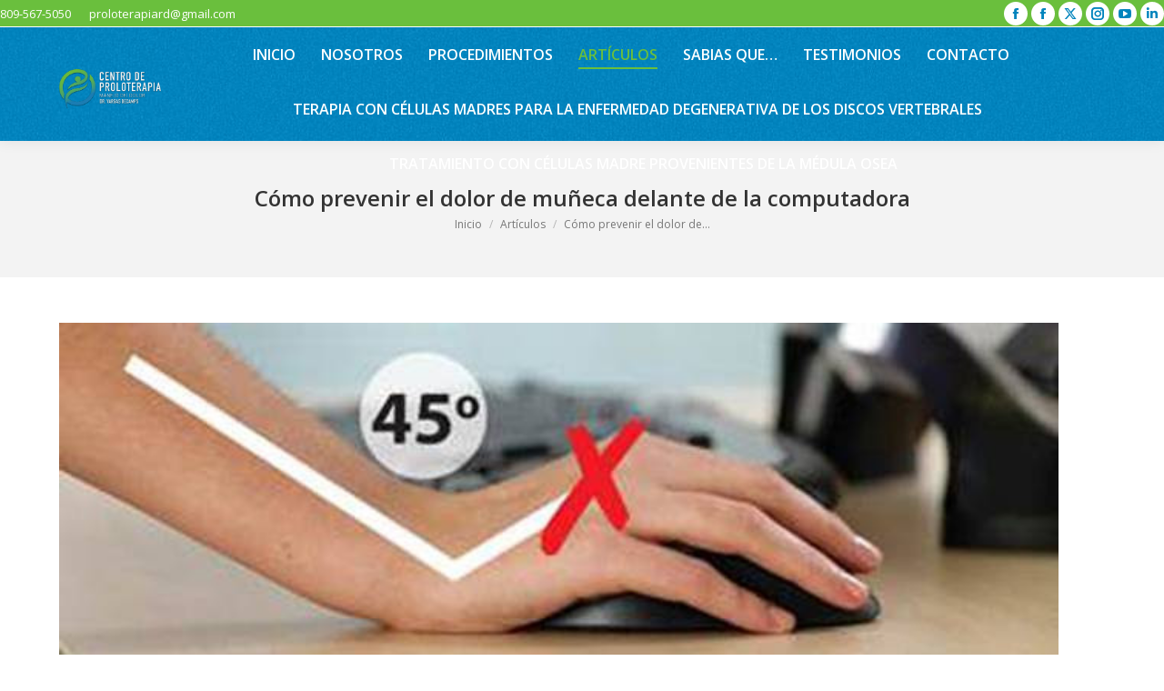

--- FILE ---
content_type: text/html; charset=UTF-8
request_url: https://proloterapiard.com/como-prevenir-el-dolor-de-muneca-delante-de-la-computadora/
body_size: 17614
content:
<!DOCTYPE html>
<!--[if !(IE 6) | !(IE 7) | !(IE 8)  ]><!-->
<html lang="es-ES" class="no-js">
<!--<![endif]-->
<head>
	<meta charset="UTF-8" />
		<meta name="viewport" content="width=device-width, initial-scale=1, maximum-scale=1, user-scalable=0">
		<meta name="theme-color" content="#6abf3d"/>	<link rel="profile" href="https://gmpg.org/xfn/11" />
	<title>Cómo prevenir el dolor de muñeca delante de la computadora &#8211; Proloterapia Intensiva</title>

<link rel="stylesheet" href="https://proloterapiard.com/wp-content/plugins/sitepress-multilingual-cms/res/css/language-selector.css?v=3.5.0" type="text/css" media="all" />
<meta name='robots' content='max-image-preview:large' />
<link rel="alternate" hreflang="es" href="https://proloterapiard.com/como-prevenir-el-dolor-de-muneca-delante-de-la-computadora/" />
<link rel='dns-prefetch' href='//cdnjs.cloudflare.com' />
<link rel='dns-prefetch' href='//fonts.googleapis.com' />
<link rel="alternate" type="application/rss+xml" title="Proloterapia Intensiva &raquo; Feed" href="https://proloterapiard.com/feed/" />
<link rel="alternate" type="application/rss+xml" title="Proloterapia Intensiva &raquo; Feed de los comentarios" href="https://proloterapiard.com/comments/feed/" />
<script>
window._wpemojiSettings = {"baseUrl":"https:\/\/s.w.org\/images\/core\/emoji\/15.0.3\/72x72\/","ext":".png","svgUrl":"https:\/\/s.w.org\/images\/core\/emoji\/15.0.3\/svg\/","svgExt":".svg","source":{"concatemoji":"https:\/\/proloterapiard.com\/wp-includes\/js\/wp-emoji-release.min.js?ver=6.5.4"}};
/*! This file is auto-generated */
!function(i,n){var o,s,e;function c(e){try{var t={supportTests:e,timestamp:(new Date).valueOf()};sessionStorage.setItem(o,JSON.stringify(t))}catch(e){}}function p(e,t,n){e.clearRect(0,0,e.canvas.width,e.canvas.height),e.fillText(t,0,0);var t=new Uint32Array(e.getImageData(0,0,e.canvas.width,e.canvas.height).data),r=(e.clearRect(0,0,e.canvas.width,e.canvas.height),e.fillText(n,0,0),new Uint32Array(e.getImageData(0,0,e.canvas.width,e.canvas.height).data));return t.every(function(e,t){return e===r[t]})}function u(e,t,n){switch(t){case"flag":return n(e,"\ud83c\udff3\ufe0f\u200d\u26a7\ufe0f","\ud83c\udff3\ufe0f\u200b\u26a7\ufe0f")?!1:!n(e,"\ud83c\uddfa\ud83c\uddf3","\ud83c\uddfa\u200b\ud83c\uddf3")&&!n(e,"\ud83c\udff4\udb40\udc67\udb40\udc62\udb40\udc65\udb40\udc6e\udb40\udc67\udb40\udc7f","\ud83c\udff4\u200b\udb40\udc67\u200b\udb40\udc62\u200b\udb40\udc65\u200b\udb40\udc6e\u200b\udb40\udc67\u200b\udb40\udc7f");case"emoji":return!n(e,"\ud83d\udc26\u200d\u2b1b","\ud83d\udc26\u200b\u2b1b")}return!1}function f(e,t,n){var r="undefined"!=typeof WorkerGlobalScope&&self instanceof WorkerGlobalScope?new OffscreenCanvas(300,150):i.createElement("canvas"),a=r.getContext("2d",{willReadFrequently:!0}),o=(a.textBaseline="top",a.font="600 32px Arial",{});return e.forEach(function(e){o[e]=t(a,e,n)}),o}function t(e){var t=i.createElement("script");t.src=e,t.defer=!0,i.head.appendChild(t)}"undefined"!=typeof Promise&&(o="wpEmojiSettingsSupports",s=["flag","emoji"],n.supports={everything:!0,everythingExceptFlag:!0},e=new Promise(function(e){i.addEventListener("DOMContentLoaded",e,{once:!0})}),new Promise(function(t){var n=function(){try{var e=JSON.parse(sessionStorage.getItem(o));if("object"==typeof e&&"number"==typeof e.timestamp&&(new Date).valueOf()<e.timestamp+604800&&"object"==typeof e.supportTests)return e.supportTests}catch(e){}return null}();if(!n){if("undefined"!=typeof Worker&&"undefined"!=typeof OffscreenCanvas&&"undefined"!=typeof URL&&URL.createObjectURL&&"undefined"!=typeof Blob)try{var e="postMessage("+f.toString()+"("+[JSON.stringify(s),u.toString(),p.toString()].join(",")+"));",r=new Blob([e],{type:"text/javascript"}),a=new Worker(URL.createObjectURL(r),{name:"wpTestEmojiSupports"});return void(a.onmessage=function(e){c(n=e.data),a.terminate(),t(n)})}catch(e){}c(n=f(s,u,p))}t(n)}).then(function(e){for(var t in e)n.supports[t]=e[t],n.supports.everything=n.supports.everything&&n.supports[t],"flag"!==t&&(n.supports.everythingExceptFlag=n.supports.everythingExceptFlag&&n.supports[t]);n.supports.everythingExceptFlag=n.supports.everythingExceptFlag&&!n.supports.flag,n.DOMReady=!1,n.readyCallback=function(){n.DOMReady=!0}}).then(function(){return e}).then(function(){var e;n.supports.everything||(n.readyCallback(),(e=n.source||{}).concatemoji?t(e.concatemoji):e.wpemoji&&e.twemoji&&(t(e.twemoji),t(e.wpemoji)))}))}((window,document),window._wpemojiSettings);
</script>
<link rel='stylesheet' id='sbi_styles-css' href='https://proloterapiard.com/wp-content/plugins/instagram-feed/css/sbi-styles.min.css?ver=6.4.2' media='all' />
<style id='wp-emoji-styles-inline-css'>

	img.wp-smiley, img.emoji {
		display: inline !important;
		border: none !important;
		box-shadow: none !important;
		height: 1em !important;
		width: 1em !important;
		margin: 0 0.07em !important;
		vertical-align: -0.1em !important;
		background: none !important;
		padding: 0 !important;
	}
</style>
<link rel='stylesheet' id='wp-block-library-css' href='https://proloterapiard.com/wp-includes/css/dist/block-library/style.min.css?ver=6.5.4' media='all' />
<style id='wp-block-library-theme-inline-css'>
.wp-block-audio figcaption{color:#555;font-size:13px;text-align:center}.is-dark-theme .wp-block-audio figcaption{color:#ffffffa6}.wp-block-audio{margin:0 0 1em}.wp-block-code{border:1px solid #ccc;border-radius:4px;font-family:Menlo,Consolas,monaco,monospace;padding:.8em 1em}.wp-block-embed figcaption{color:#555;font-size:13px;text-align:center}.is-dark-theme .wp-block-embed figcaption{color:#ffffffa6}.wp-block-embed{margin:0 0 1em}.blocks-gallery-caption{color:#555;font-size:13px;text-align:center}.is-dark-theme .blocks-gallery-caption{color:#ffffffa6}.wp-block-image figcaption{color:#555;font-size:13px;text-align:center}.is-dark-theme .wp-block-image figcaption{color:#ffffffa6}.wp-block-image{margin:0 0 1em}.wp-block-pullquote{border-bottom:4px solid;border-top:4px solid;color:currentColor;margin-bottom:1.75em}.wp-block-pullquote cite,.wp-block-pullquote footer,.wp-block-pullquote__citation{color:currentColor;font-size:.8125em;font-style:normal;text-transform:uppercase}.wp-block-quote{border-left:.25em solid;margin:0 0 1.75em;padding-left:1em}.wp-block-quote cite,.wp-block-quote footer{color:currentColor;font-size:.8125em;font-style:normal;position:relative}.wp-block-quote.has-text-align-right{border-left:none;border-right:.25em solid;padding-left:0;padding-right:1em}.wp-block-quote.has-text-align-center{border:none;padding-left:0}.wp-block-quote.is-large,.wp-block-quote.is-style-large,.wp-block-quote.is-style-plain{border:none}.wp-block-search .wp-block-search__label{font-weight:700}.wp-block-search__button{border:1px solid #ccc;padding:.375em .625em}:where(.wp-block-group.has-background){padding:1.25em 2.375em}.wp-block-separator.has-css-opacity{opacity:.4}.wp-block-separator{border:none;border-bottom:2px solid;margin-left:auto;margin-right:auto}.wp-block-separator.has-alpha-channel-opacity{opacity:1}.wp-block-separator:not(.is-style-wide):not(.is-style-dots){width:100px}.wp-block-separator.has-background:not(.is-style-dots){border-bottom:none;height:1px}.wp-block-separator.has-background:not(.is-style-wide):not(.is-style-dots){height:2px}.wp-block-table{margin:0 0 1em}.wp-block-table td,.wp-block-table th{word-break:normal}.wp-block-table figcaption{color:#555;font-size:13px;text-align:center}.is-dark-theme .wp-block-table figcaption{color:#ffffffa6}.wp-block-video figcaption{color:#555;font-size:13px;text-align:center}.is-dark-theme .wp-block-video figcaption{color:#ffffffa6}.wp-block-video{margin:0 0 1em}.wp-block-template-part.has-background{margin-bottom:0;margin-top:0;padding:1.25em 2.375em}
</style>
<style id='classic-theme-styles-inline-css'>
/*! This file is auto-generated */
.wp-block-button__link{color:#fff;background-color:#32373c;border-radius:9999px;box-shadow:none;text-decoration:none;padding:calc(.667em + 2px) calc(1.333em + 2px);font-size:1.125em}.wp-block-file__button{background:#32373c;color:#fff;text-decoration:none}
</style>
<style id='global-styles-inline-css'>
body{--wp--preset--color--black: #000000;--wp--preset--color--cyan-bluish-gray: #abb8c3;--wp--preset--color--white: #FFF;--wp--preset--color--pale-pink: #f78da7;--wp--preset--color--vivid-red: #cf2e2e;--wp--preset--color--luminous-vivid-orange: #ff6900;--wp--preset--color--luminous-vivid-amber: #fcb900;--wp--preset--color--light-green-cyan: #7bdcb5;--wp--preset--color--vivid-green-cyan: #00d084;--wp--preset--color--pale-cyan-blue: #8ed1fc;--wp--preset--color--vivid-cyan-blue: #0693e3;--wp--preset--color--vivid-purple: #9b51e0;--wp--preset--color--accent: #6abf3d;--wp--preset--color--dark-gray: #111;--wp--preset--color--light-gray: #767676;--wp--preset--gradient--vivid-cyan-blue-to-vivid-purple: linear-gradient(135deg,rgba(6,147,227,1) 0%,rgb(155,81,224) 100%);--wp--preset--gradient--light-green-cyan-to-vivid-green-cyan: linear-gradient(135deg,rgb(122,220,180) 0%,rgb(0,208,130) 100%);--wp--preset--gradient--luminous-vivid-amber-to-luminous-vivid-orange: linear-gradient(135deg,rgba(252,185,0,1) 0%,rgba(255,105,0,1) 100%);--wp--preset--gradient--luminous-vivid-orange-to-vivid-red: linear-gradient(135deg,rgba(255,105,0,1) 0%,rgb(207,46,46) 100%);--wp--preset--gradient--very-light-gray-to-cyan-bluish-gray: linear-gradient(135deg,rgb(238,238,238) 0%,rgb(169,184,195) 100%);--wp--preset--gradient--cool-to-warm-spectrum: linear-gradient(135deg,rgb(74,234,220) 0%,rgb(151,120,209) 20%,rgb(207,42,186) 40%,rgb(238,44,130) 60%,rgb(251,105,98) 80%,rgb(254,248,76) 100%);--wp--preset--gradient--blush-light-purple: linear-gradient(135deg,rgb(255,206,236) 0%,rgb(152,150,240) 100%);--wp--preset--gradient--blush-bordeaux: linear-gradient(135deg,rgb(254,205,165) 0%,rgb(254,45,45) 50%,rgb(107,0,62) 100%);--wp--preset--gradient--luminous-dusk: linear-gradient(135deg,rgb(255,203,112) 0%,rgb(199,81,192) 50%,rgb(65,88,208) 100%);--wp--preset--gradient--pale-ocean: linear-gradient(135deg,rgb(255,245,203) 0%,rgb(182,227,212) 50%,rgb(51,167,181) 100%);--wp--preset--gradient--electric-grass: linear-gradient(135deg,rgb(202,248,128) 0%,rgb(113,206,126) 100%);--wp--preset--gradient--midnight: linear-gradient(135deg,rgb(2,3,129) 0%,rgb(40,116,252) 100%);--wp--preset--font-size--small: 13px;--wp--preset--font-size--medium: 20px;--wp--preset--font-size--large: 36px;--wp--preset--font-size--x-large: 42px;--wp--preset--spacing--20: 0.44rem;--wp--preset--spacing--30: 0.67rem;--wp--preset--spacing--40: 1rem;--wp--preset--spacing--50: 1.5rem;--wp--preset--spacing--60: 2.25rem;--wp--preset--spacing--70: 3.38rem;--wp--preset--spacing--80: 5.06rem;--wp--preset--shadow--natural: 6px 6px 9px rgba(0, 0, 0, 0.2);--wp--preset--shadow--deep: 12px 12px 50px rgba(0, 0, 0, 0.4);--wp--preset--shadow--sharp: 6px 6px 0px rgba(0, 0, 0, 0.2);--wp--preset--shadow--outlined: 6px 6px 0px -3px rgba(255, 255, 255, 1), 6px 6px rgba(0, 0, 0, 1);--wp--preset--shadow--crisp: 6px 6px 0px rgba(0, 0, 0, 1);}:where(.is-layout-flex){gap: 0.5em;}:where(.is-layout-grid){gap: 0.5em;}body .is-layout-flex{display: flex;}body .is-layout-flex{flex-wrap: wrap;align-items: center;}body .is-layout-flex > *{margin: 0;}body .is-layout-grid{display: grid;}body .is-layout-grid > *{margin: 0;}:where(.wp-block-columns.is-layout-flex){gap: 2em;}:where(.wp-block-columns.is-layout-grid){gap: 2em;}:where(.wp-block-post-template.is-layout-flex){gap: 1.25em;}:where(.wp-block-post-template.is-layout-grid){gap: 1.25em;}.has-black-color{color: var(--wp--preset--color--black) !important;}.has-cyan-bluish-gray-color{color: var(--wp--preset--color--cyan-bluish-gray) !important;}.has-white-color{color: var(--wp--preset--color--white) !important;}.has-pale-pink-color{color: var(--wp--preset--color--pale-pink) !important;}.has-vivid-red-color{color: var(--wp--preset--color--vivid-red) !important;}.has-luminous-vivid-orange-color{color: var(--wp--preset--color--luminous-vivid-orange) !important;}.has-luminous-vivid-amber-color{color: var(--wp--preset--color--luminous-vivid-amber) !important;}.has-light-green-cyan-color{color: var(--wp--preset--color--light-green-cyan) !important;}.has-vivid-green-cyan-color{color: var(--wp--preset--color--vivid-green-cyan) !important;}.has-pale-cyan-blue-color{color: var(--wp--preset--color--pale-cyan-blue) !important;}.has-vivid-cyan-blue-color{color: var(--wp--preset--color--vivid-cyan-blue) !important;}.has-vivid-purple-color{color: var(--wp--preset--color--vivid-purple) !important;}.has-black-background-color{background-color: var(--wp--preset--color--black) !important;}.has-cyan-bluish-gray-background-color{background-color: var(--wp--preset--color--cyan-bluish-gray) !important;}.has-white-background-color{background-color: var(--wp--preset--color--white) !important;}.has-pale-pink-background-color{background-color: var(--wp--preset--color--pale-pink) !important;}.has-vivid-red-background-color{background-color: var(--wp--preset--color--vivid-red) !important;}.has-luminous-vivid-orange-background-color{background-color: var(--wp--preset--color--luminous-vivid-orange) !important;}.has-luminous-vivid-amber-background-color{background-color: var(--wp--preset--color--luminous-vivid-amber) !important;}.has-light-green-cyan-background-color{background-color: var(--wp--preset--color--light-green-cyan) !important;}.has-vivid-green-cyan-background-color{background-color: var(--wp--preset--color--vivid-green-cyan) !important;}.has-pale-cyan-blue-background-color{background-color: var(--wp--preset--color--pale-cyan-blue) !important;}.has-vivid-cyan-blue-background-color{background-color: var(--wp--preset--color--vivid-cyan-blue) !important;}.has-vivid-purple-background-color{background-color: var(--wp--preset--color--vivid-purple) !important;}.has-black-border-color{border-color: var(--wp--preset--color--black) !important;}.has-cyan-bluish-gray-border-color{border-color: var(--wp--preset--color--cyan-bluish-gray) !important;}.has-white-border-color{border-color: var(--wp--preset--color--white) !important;}.has-pale-pink-border-color{border-color: var(--wp--preset--color--pale-pink) !important;}.has-vivid-red-border-color{border-color: var(--wp--preset--color--vivid-red) !important;}.has-luminous-vivid-orange-border-color{border-color: var(--wp--preset--color--luminous-vivid-orange) !important;}.has-luminous-vivid-amber-border-color{border-color: var(--wp--preset--color--luminous-vivid-amber) !important;}.has-light-green-cyan-border-color{border-color: var(--wp--preset--color--light-green-cyan) !important;}.has-vivid-green-cyan-border-color{border-color: var(--wp--preset--color--vivid-green-cyan) !important;}.has-pale-cyan-blue-border-color{border-color: var(--wp--preset--color--pale-cyan-blue) !important;}.has-vivid-cyan-blue-border-color{border-color: var(--wp--preset--color--vivid-cyan-blue) !important;}.has-vivid-purple-border-color{border-color: var(--wp--preset--color--vivid-purple) !important;}.has-vivid-cyan-blue-to-vivid-purple-gradient-background{background: var(--wp--preset--gradient--vivid-cyan-blue-to-vivid-purple) !important;}.has-light-green-cyan-to-vivid-green-cyan-gradient-background{background: var(--wp--preset--gradient--light-green-cyan-to-vivid-green-cyan) !important;}.has-luminous-vivid-amber-to-luminous-vivid-orange-gradient-background{background: var(--wp--preset--gradient--luminous-vivid-amber-to-luminous-vivid-orange) !important;}.has-luminous-vivid-orange-to-vivid-red-gradient-background{background: var(--wp--preset--gradient--luminous-vivid-orange-to-vivid-red) !important;}.has-very-light-gray-to-cyan-bluish-gray-gradient-background{background: var(--wp--preset--gradient--very-light-gray-to-cyan-bluish-gray) !important;}.has-cool-to-warm-spectrum-gradient-background{background: var(--wp--preset--gradient--cool-to-warm-spectrum) !important;}.has-blush-light-purple-gradient-background{background: var(--wp--preset--gradient--blush-light-purple) !important;}.has-blush-bordeaux-gradient-background{background: var(--wp--preset--gradient--blush-bordeaux) !important;}.has-luminous-dusk-gradient-background{background: var(--wp--preset--gradient--luminous-dusk) !important;}.has-pale-ocean-gradient-background{background: var(--wp--preset--gradient--pale-ocean) !important;}.has-electric-grass-gradient-background{background: var(--wp--preset--gradient--electric-grass) !important;}.has-midnight-gradient-background{background: var(--wp--preset--gradient--midnight) !important;}.has-small-font-size{font-size: var(--wp--preset--font-size--small) !important;}.has-medium-font-size{font-size: var(--wp--preset--font-size--medium) !important;}.has-large-font-size{font-size: var(--wp--preset--font-size--large) !important;}.has-x-large-font-size{font-size: var(--wp--preset--font-size--x-large) !important;}
.wp-block-navigation a:where(:not(.wp-element-button)){color: inherit;}
:where(.wp-block-post-template.is-layout-flex){gap: 1.25em;}:where(.wp-block-post-template.is-layout-grid){gap: 1.25em;}
:where(.wp-block-columns.is-layout-flex){gap: 2em;}:where(.wp-block-columns.is-layout-grid){gap: 2em;}
.wp-block-pullquote{font-size: 1.5em;line-height: 1.6;}
</style>
<link rel='stylesheet' id='contact-form-7-css' href='https://proloterapiard.com/wp-content/plugins/contact-form-7/includes/css/styles.css?ver=5.9.6' media='all' />
<link rel='stylesheet' id='go-pricing-styles-css' href='https://proloterapiard.com/wp-content/plugins/go_pricing/assets/css/go_pricing_styles.css?ver=3.4' media='all' />
<link rel='stylesheet' id='tp_twitter_plugin_css-css' href='https://proloterapiard.com/wp-content/plugins/recent-tweets-widget/tp_twitter_plugin.css?ver=1.0' media='screen' />
<link rel='stylesheet' id='ffwd_frontend-css' href='https://proloterapiard.com/wp-content/plugins/wd-facebook-feed/css/ffwd_frontend.css?ver=1.2.9' media='all' />
<link rel='stylesheet' id='ffwd_fonts-css' href='https://proloterapiard.com/wp-content/plugins/wd-facebook-feed/css/fonts.css?ver=1.2.9' media='all' />
<link rel='stylesheet' id='ffwd_mCustomScrollbar-css' href='https://proloterapiard.com/wp-content/plugins/wd-facebook-feed/css/jquery.mCustomScrollbar.css?ver=1.2.9' media='all' />
<link rel='stylesheet' id='callout-style-css' href='https://proloterapiard.com/wp-content/plugins/instagram-feed/admin/assets/css/callout.css' media='all' />
<link rel='stylesheet' id='the7-font-css' href='https://proloterapiard.com/wp-content/themes/dt-the7/fonts/icomoon-the7-font/icomoon-the7-font.min.css?ver=11.12.2' media='all' />
<link rel='stylesheet' id='the7-awesome-fonts-css' href='https://proloterapiard.com/wp-content/themes/dt-the7/fonts/FontAwesome/css/all.min.css?ver=11.12.2' media='all' />
<link rel='stylesheet' id='the7-awesome-fonts-back-css' href='https://proloterapiard.com/wp-content/themes/dt-the7/fonts/FontAwesome/back-compat.min.css?ver=11.12.2' media='all' />
<link rel='stylesheet' id='the7-Defaults-css' href='https://proloterapiard.com/wp-content/uploads/smile_fonts/Defaults/Defaults.css?ver=6.5.4' media='all' />
<link rel='stylesheet' id='dt-web-fonts-css' href='https://fonts.googleapis.com/css?family=Open+Sans:400,600,700%7CRoboto:400,600,700' media='all' />
<link rel='stylesheet' id='dt-main-css' href='https://proloterapiard.com/wp-content/themes/dt-the7/css/main.min.css?ver=11.12.2' media='all' />
<link rel='stylesheet' id='the7-custom-scrollbar-css' href='https://proloterapiard.com/wp-content/themes/dt-the7/lib/custom-scrollbar/custom-scrollbar.min.css?ver=11.12.2' media='all' />
<link rel='stylesheet' id='the7-wpbakery-css' href='https://proloterapiard.com/wp-content/themes/dt-the7/css/wpbakery.min.css?ver=11.12.2' media='all' />
<link rel='stylesheet' id='the7-core-css' href='https://proloterapiard.com/wp-content/plugins/dt-the7-core/assets/css/post-type.min.css?ver=2.7.9' media='all' />
<link rel='stylesheet' id='the7-css-vars-css' href='https://proloterapiard.com/wp-content/uploads/the7-css/css-vars.css?ver=0b42bd01e3ca' media='all' />
<link rel='stylesheet' id='dt-custom-css' href='https://proloterapiard.com/wp-content/uploads/the7-css/custom.css?ver=0b42bd01e3ca' media='all' />
<link rel='stylesheet' id='dt-media-css' href='https://proloterapiard.com/wp-content/uploads/the7-css/media.css?ver=0b42bd01e3ca' media='all' />
<link rel='stylesheet' id='the7-mega-menu-css' href='https://proloterapiard.com/wp-content/uploads/the7-css/mega-menu.css?ver=0b42bd01e3ca' media='all' />
<link rel='stylesheet' id='the7-elements-albums-portfolio-css' href='https://proloterapiard.com/wp-content/uploads/the7-css/the7-elements-albums-portfolio.css?ver=0b42bd01e3ca' media='all' />
<link rel='stylesheet' id='the7-elements-css' href='https://proloterapiard.com/wp-content/uploads/the7-css/post-type-dynamic.css?ver=0b42bd01e3ca' media='all' />
<link rel='stylesheet' id='style-css' href='https://proloterapiard.com/wp-content/themes/dt-the7-child-2/style.css?ver=11.12.2' media='all' />
<link rel='stylesheet' id='__EPYT__style-css' href='https://proloterapiard.com/wp-content/plugins/youtube-embed-plus/styles/ytprefs.min.css?ver=14.2.1.2' media='all' />
<style id='__EPYT__style-inline-css'>

                .epyt-gallery-thumb {
                        width: 25%;
                }
                
</style>
<script src="https://proloterapiard.com/wp-includes/js/jquery/jquery.min.js?ver=3.7.1" id="jquery-core-js"></script>
<script src="https://proloterapiard.com/wp-includes/js/jquery/jquery-migrate.min.js?ver=3.4.1" id="jquery-migrate-js"></script>
<script id="gw-tweenmax-js-before">
var oldGS=window.GreenSockGlobals,oldGSQueue=window._gsQueue,oldGSDefine=window._gsDefine;window._gsDefine=null;delete(window._gsDefine);var gwGS=window.GreenSockGlobals={};
</script>
<script src="https://cdnjs.cloudflare.com/ajax/libs/gsap/1.11.2/TweenMax.min.js" id="gw-tweenmax-js"></script>
<script id="gw-tweenmax-js-after">
try{window.GreenSockGlobals=null;window._gsQueue=null;window._gsDefine=null;delete(window.GreenSockGlobals);delete(window._gsQueue);delete(window._gsDefine);window.GreenSockGlobals=oldGS;window._gsQueue=oldGSQueue;window._gsDefine=oldGSDefine;}catch(e){}
</script>
<script src="//proloterapiard.com/wp-content/plugins/revslider/sr6/assets/js/rbtools.min.js?ver=6.7.13" async id="tp-tools-js"></script>
<script src="//proloterapiard.com/wp-content/plugins/revslider/sr6/assets/js/rs6.min.js?ver=6.7.13" async id="revmin-js"></script>
<script id="ffwd_cache-js-extra">
var ffwd_cache = {"ajax_url":"https:\/\/proloterapiard.com\/wp-admin\/admin-ajax.php","update_data":"[]","need_update":"false"};
</script>
<script src="https://proloterapiard.com/wp-content/plugins/wd-facebook-feed/js/ffwd_cache.js?ver=1.2.9" id="ffwd_cache-js"></script>
<script id="ffwd_frontend-js-extra">
var ffwd_frontend_text = {"comment_reply":"Reply","view":"View","more_comments":"more comments","year":"year","years":"years","hour":"hour","hours":"hours","months":"months","month":"month","weeks":"weeks","week":"week","days":"days","day":"day","minutes":"minutes","minute":"minute","seconds":"seconds","second":"second","ago":"ago","ajax_url":"https:\/\/proloterapiard.com\/wp-admin\/admin-ajax.php","and":"and","others":"others"};
</script>
<script src="https://proloterapiard.com/wp-content/plugins/wd-facebook-feed/js/ffwd_frontend.js?ver=1.2.9" id="ffwd_frontend-js"></script>
<script src="https://proloterapiard.com/wp-content/plugins/wd-facebook-feed/js/jquery.mobile.js?ver=1.2.9" id="ffwd_jquery_mobile-js"></script>
<script src="https://proloterapiard.com/wp-content/plugins/wd-facebook-feed/js/jquery.mCustomScrollbar.concat.min.js?ver=1.2.9" id="ffwd_mCustomScrollbar-js"></script>
<script src="https://proloterapiard.com/wp-content/plugins/wd-facebook-feed/js/jquery.fullscreen-0.4.1.js?ver=0.4.1" id="jquery-fullscreen-js"></script>
<script id="ffwd_gallery_box-js-extra">
var ffwd_objectL10n = {"ffwd_field_required":"field is required.","ffwd_mail_validation":"This is not a valid email address.","ffwd_search_result":"There are no images matching your search."};
</script>
<script src="https://proloterapiard.com/wp-content/plugins/wd-facebook-feed/js/ffwd_gallery_box.js?ver=1.2.9" id="ffwd_gallery_box-js"></script>
<script id="dt-above-fold-js-extra">
var dtLocal = {"themeUrl":"https:\/\/proloterapiard.com\/wp-content\/themes\/dt-the7","passText":"Para ver esta publicaci\u00f3n protegida, introduce la contrase\u00f1a debajo:","moreButtonText":{"loading":"Cargando...","loadMore":"Cargar m\u00e1s"},"postID":"41808","ajaxurl":"https:\/\/proloterapiard.com\/wp-admin\/admin-ajax.php","REST":{"baseUrl":"https:\/\/proloterapiard.com\/wp-json\/the7\/v1","endpoints":{"sendMail":"\/send-mail"}},"contactMessages":{"required":"One or more fields have an error. Please check and try again.","terms":"Please accept the privacy policy.","fillTheCaptchaError":"Please, fill the captcha."},"captchaSiteKey":"","ajaxNonce":"064cb044d0","pageData":"","themeSettings":{"smoothScroll":"off","lazyLoading":false,"desktopHeader":{"height":125},"ToggleCaptionEnabled":"disabled","ToggleCaption":"Navigation","floatingHeader":{"showAfter":150,"showMenu":true,"height":110,"logo":{"showLogo":true,"html":"<img class=\" preload-me\" src=\"https:\/\/proloterapiard.com\/wp-content\/uploads\/2020\/07\/Logo-Proloterapia-DR-Vargas_200x77.png\" srcset=\"https:\/\/proloterapiard.com\/wp-content\/uploads\/2020\/07\/Logo-Proloterapia-DR-Vargas_200x77.png 200w, https:\/\/proloterapiard.com\/wp-content\/uploads\/2020\/07\/Logo-Proloterapia-DR-Vargas_400x154.png 400w\" width=\"200\" height=\"77\"   sizes=\"200px\" alt=\"Proloterapia Intensiva\" \/>","url":"https:\/\/proloterapiard.com\/"}},"topLine":{"floatingTopLine":{"logo":{"showLogo":false,"html":""}}},"mobileHeader":{"firstSwitchPoint":1170,"secondSwitchPoint":1170,"firstSwitchPointHeight":60,"secondSwitchPointHeight":60,"mobileToggleCaptionEnabled":"disabled","mobileToggleCaption":"Menu"},"stickyMobileHeaderFirstSwitch":{"logo":{"html":"<img class=\" preload-me\" src=\"https:\/\/proloterapiard.com\/wp-content\/uploads\/2020\/07\/Logo-Proloterapia-DR-Vargas_100x38.png\" srcset=\"https:\/\/proloterapiard.com\/wp-content\/uploads\/2020\/07\/Logo-Proloterapia-DR-Vargas_100x38.png 100w, https:\/\/proloterapiard.com\/wp-content\/uploads\/2020\/07\/Logo-Proloterapia-DR-Vargas_200x77.png 200w\" width=\"100\" height=\"38\"   sizes=\"100px\" alt=\"Proloterapia Intensiva\" \/>"}},"stickyMobileHeaderSecondSwitch":{"logo":{"html":"<img class=\" preload-me\" src=\"https:\/\/proloterapiard.com\/wp-content\/uploads\/2020\/07\/Logo-Proloterapia-DR-Vargas_100x38.png\" srcset=\"https:\/\/proloterapiard.com\/wp-content\/uploads\/2020\/07\/Logo-Proloterapia-DR-Vargas_100x38.png 100w, https:\/\/proloterapiard.com\/wp-content\/uploads\/2020\/07\/Logo-Proloterapia-DR-Vargas_200x77.png 200w\" width=\"100\" height=\"38\"   sizes=\"100px\" alt=\"Proloterapia Intensiva\" \/>"}},"sidebar":{"switchPoint":970},"boxedWidth":"1280px"},"VCMobileScreenWidth":"768"};
var dtShare = {"shareButtonText":{"facebook":"Compartir en Facebook","twitter":"Share on X","pinterest":"Tweet","linkedin":"Compartir en Linkedin","whatsapp":"Compartir en Whatsapp"},"overlayOpacity":"85"};
</script>
<script src="https://proloterapiard.com/wp-content/themes/dt-the7/js/above-the-fold.min.js?ver=11.12.2" id="dt-above-fold-js"></script>
<script id="__ytprefs__-js-extra">
var _EPYT_ = {"ajaxurl":"https:\/\/proloterapiard.com\/wp-admin\/admin-ajax.php","security":"06644fb50f","gallery_scrolloffset":"20","eppathtoscripts":"https:\/\/proloterapiard.com\/wp-content\/plugins\/youtube-embed-plus\/scripts\/","eppath":"https:\/\/proloterapiard.com\/wp-content\/plugins\/youtube-embed-plus\/","epresponsiveselector":"[\"iframe.__youtube_prefs__\"]","epdovol":"1","version":"14.2.1.2","evselector":"iframe.__youtube_prefs__[src], iframe[src*=\"youtube.com\/embed\/\"], iframe[src*=\"youtube-nocookie.com\/embed\/\"]","ajax_compat":"","maxres_facade":"eager","ytapi_load":"light","pause_others":"","stopMobileBuffer":"1","facade_mode":"1","not_live_on_channel":"","vi_active":"","vi_js_posttypes":[]};
</script>
<script src="https://proloterapiard.com/wp-content/plugins/youtube-embed-plus/scripts/ytprefs.min.js?ver=14.2.1.2" id="__ytprefs__-js"></script>
<script></script><link rel="https://api.w.org/" href="https://proloterapiard.com/wp-json/" /><link rel="alternate" type="application/json" href="https://proloterapiard.com/wp-json/wp/v2/posts/41808" /><link rel="EditURI" type="application/rsd+xml" title="RSD" href="https://proloterapiard.com/xmlrpc.php?rsd" />
<meta name="generator" content="WordPress 6.5.4" />
<link rel="canonical" href="https://proloterapiard.com/como-prevenir-el-dolor-de-muneca-delante-de-la-computadora/" />
<link rel='shortlink' href='https://proloterapiard.com/?p=41808' />
<link rel="alternate" type="application/json+oembed" href="https://proloterapiard.com/wp-json/oembed/1.0/embed?url=https%3A%2F%2Fproloterapiard.com%2Fcomo-prevenir-el-dolor-de-muneca-delante-de-la-computadora%2F" />
<link rel="alternate" type="text/xml+oembed" href="https://proloterapiard.com/wp-json/oembed/1.0/embed?url=https%3A%2F%2Fproloterapiard.com%2Fcomo-prevenir-el-dolor-de-muneca-delante-de-la-computadora%2F&#038;format=xml" />
<script type="text/javascript">
						(function () {
							window.siqConfig = {
								engineKey: "1a1654fba9c2b8c6240d358241a44c0a"
							};
							window.siqConfig.baseUrl = "//pub.searchiq.co/";
							window.siqConfig.preview = true;
							var script = document.createElement("SCRIPT");
							script.src = window.siqConfig.baseUrl + "js/container/siq-container-2.js?cb=" + (Math.floor(Math.random()*999999)) + "&engineKey=" + siqConfig.engineKey;
							script.id = "siq-container";
							document.getElementsByTagName("HEAD")[0].appendChild(script);
						})();
					</script><meta name="generator" content="WPML ver:3.5.0 stt:1,2;" />

<style type="text/css">#lang_sel a, #lang_sel a.lang_sel_sel{color:#444444;}#lang_sel a:hover, #lang_sel a.lang_sel_sel:hover{color:#000000;}#lang_sel a.lang_sel_sel, #lang_sel a.lang_sel_sel:visited{background-color:#ffffff;}#lang_sel a.lang_sel_sel:hover{background-color:#eeeeee;}#lang_sel li ul a, #lang_sel li ul a:visited{color:#444444;}#lang_sel li ul a:hover{color:#000000;}#lang_sel li ul a, #lang_sel li ul a:link, #lang_sel li ul a:visited{background-color:#ffffff;}#lang_sel li ul a:hover{background-color:#eeeeee;}#lang_sel a, #lang_sel a:visited{border-color:#cdcdcd;} #lang_sel ul ul{border-top:1px solid #cdcdcd;}</style>
<meta property="og:site_name" content="Proloterapia Intensiva" />
<meta property="og:title" content="Cómo prevenir el dolor de muñeca delante de la computadora" />
<meta property="og:description" content="Solamente el 31% de los trabajadores españoles utiliza reposa muñecas para prevenir dolores en brazos y muñecas, y eso que el 26 % tiene dolores de manera frecuente. Laura Martín San Juan La pregunta ya no es si pasas muchas horas delante del ordenador, sino cómo cuidas tu ergonomía. Hemos visto la importancia del reposa&hellip;" />
<meta property="og:image" content="https://proloterapiard.com/wp-content/uploads/2018/04/reposa-muñecas.jpg" />
<meta property="og:url" content="https://proloterapiard.com/como-prevenir-el-dolor-de-muneca-delante-de-la-computadora/" />
<meta property="og:type" content="article" />
<meta name="generator" content="Powered by WPBakery Page Builder - drag and drop page builder for WordPress."/>
<meta name="generator" content="Powered by Slider Revolution 6.7.13 - responsive, Mobile-Friendly Slider Plugin for WordPress with comfortable drag and drop interface." />

<style type="text/css">#lang_sel_footer a, #lang_sel_footer a.lang_sel_sel, #lang_sel_footer a.lang_sel_sel:visited{color:#444444;}#lang_sel_footer a:hover, #lang_sel_footer a.lang_sel_sel:hover{color:#000000;}#lang_sel_footer a.lang_sel_sel, #lang_sel_footer a.lang_sel_sel:visited{background-color:#ffffff;}#lang_sel_footer a.lang_sel_sel:hover{background-color:#eeeeee;}#lang_sel_footer ul a, #lang_sel_footer ul a:visited{color:#444444;}#lang_sel_footer ul a:hover{color:#000000;}#lang_sel_footer ul a, #lang_sel_footer ul a:visited{background-color:#ffffff;}#lang_sel_footer ul a:hover{background-color:#eeeeee;}#lang_sel_footer{border-color:#cdcdcd;}#lang_sel_footer{background-color:#eeeeee;}</style>
<link rel="icon" href="https://proloterapiard.com/wp-content/uploads/2017/11/favicon16.png" type="image/png" sizes="16x16"/><link rel="icon" href="https://proloterapiard.com/wp-content/uploads/2017/11/favicon32.png" type="image/png" sizes="32x32"/><link rel="apple-touch-icon" href="https://proloterapiard.com/wp-content/uploads/2017/11/favicon60.png"><link rel="apple-touch-icon" sizes="76x76" href="https://proloterapiard.com/wp-content/uploads/2017/11/favicon76.png"><link rel="apple-touch-icon" sizes="120x120" href="https://proloterapiard.com/wp-content/uploads/2017/11/favicon120.png"><link rel="apple-touch-icon" sizes="152x152" href="https://proloterapiard.com/wp-content/uploads/2017/11/favicon152.png"><script>function setREVStartSize(e){
			//window.requestAnimationFrame(function() {
				window.RSIW = window.RSIW===undefined ? window.innerWidth : window.RSIW;
				window.RSIH = window.RSIH===undefined ? window.innerHeight : window.RSIH;
				try {
					var pw = document.getElementById(e.c).parentNode.offsetWidth,
						newh;
					pw = pw===0 || isNaN(pw) || (e.l=="fullwidth" || e.layout=="fullwidth") ? window.RSIW : pw;
					e.tabw = e.tabw===undefined ? 0 : parseInt(e.tabw);
					e.thumbw = e.thumbw===undefined ? 0 : parseInt(e.thumbw);
					e.tabh = e.tabh===undefined ? 0 : parseInt(e.tabh);
					e.thumbh = e.thumbh===undefined ? 0 : parseInt(e.thumbh);
					e.tabhide = e.tabhide===undefined ? 0 : parseInt(e.tabhide);
					e.thumbhide = e.thumbhide===undefined ? 0 : parseInt(e.thumbhide);
					e.mh = e.mh===undefined || e.mh=="" || e.mh==="auto" ? 0 : parseInt(e.mh,0);
					if(e.layout==="fullscreen" || e.l==="fullscreen")
						newh = Math.max(e.mh,window.RSIH);
					else{
						e.gw = Array.isArray(e.gw) ? e.gw : [e.gw];
						for (var i in e.rl) if (e.gw[i]===undefined || e.gw[i]===0) e.gw[i] = e.gw[i-1];
						e.gh = e.el===undefined || e.el==="" || (Array.isArray(e.el) && e.el.length==0)? e.gh : e.el;
						e.gh = Array.isArray(e.gh) ? e.gh : [e.gh];
						for (var i in e.rl) if (e.gh[i]===undefined || e.gh[i]===0) e.gh[i] = e.gh[i-1];
											
						var nl = new Array(e.rl.length),
							ix = 0,
							sl;
						e.tabw = e.tabhide>=pw ? 0 : e.tabw;
						e.thumbw = e.thumbhide>=pw ? 0 : e.thumbw;
						e.tabh = e.tabhide>=pw ? 0 : e.tabh;
						e.thumbh = e.thumbhide>=pw ? 0 : e.thumbh;
						for (var i in e.rl) nl[i] = e.rl[i]<window.RSIW ? 0 : e.rl[i];
						sl = nl[0];
						for (var i in nl) if (sl>nl[i] && nl[i]>0) { sl = nl[i]; ix=i;}
						var m = pw>(e.gw[ix]+e.tabw+e.thumbw) ? 1 : (pw-(e.tabw+e.thumbw)) / (e.gw[ix]);
						newh =  (e.gh[ix] * m) + (e.tabh + e.thumbh);
					}
					var el = document.getElementById(e.c);
					if (el!==null && el) el.style.height = newh+"px";
					el = document.getElementById(e.c+"_wrapper");
					if (el!==null && el) {
						el.style.height = newh+"px";
						el.style.display = "block";
					}
				} catch(e){
					console.log("Failure at Presize of Slider:" + e)
				}
			//});
		  };</script>
<noscript><style> .wpb_animate_when_almost_visible { opacity: 1; }</style></noscript><script>
  (function(i,s,o,g,r,a,m){i['GoogleAnalyticsObject']=r;i[r]=i[r]||function(){
  (i[r].q=i[r].q||[]).push(arguments)},i[r].l=1*new Date();a=s.createElement(o),
  m=s.getElementsByTagName(o)[0];a.async=1;a.src=g;m.parentNode.insertBefore(a,m)
  })(window,document,'script','https://www.google-analytics.com/analytics.js','ga');

  ga('create', 'UA-96830875-1', 'auto');
  ga('send', 'pageview');

</script></head>
<body id="the7-body" class="post-template-default single single-post postid-41808 single-format-standard wp-embed-responsive the7-core-ver-2.7.9 no-comments dt-responsive-on right-mobile-menu-close-icon ouside-menu-close-icon mobile-hamburger-close-bg-enable mobile-hamburger-close-bg-hover-enable  fade-medium-mobile-menu-close-icon fade-small-menu-close-icon srcset-enabled btn-flat custom-btn-color custom-btn-hover-color phantom-sticky phantom-shadow-decoration phantom-custom-logo-on floating-mobile-menu-icon top-header first-switch-logo-center first-switch-menu-left second-switch-logo-center second-switch-menu-left layzr-loading-on popup-message-style the7-ver-11.12.2 dt-fa-compatibility wpb-js-composer js-comp-ver-7.7.1 vc_responsive">
<!-- The7 11.12.2 -->

<div id="page" >
	<a class="skip-link screen-reader-text" href="#content">Saltar al contenido</a>

<div class="masthead inline-header center widgets full-height full-width surround shadow-decoration shadow-mobile-header-decoration small-mobile-menu-icon mobile-menu-icon-bg-on mobile-menu-icon-hover-bg-on dt-parent-menu-clickable show-sub-menu-on-hover show-device-logo show-mobile-logo"  role="banner">

	<div class="top-bar line-content top-bar-line-hide">
	<div class="top-bar-bg" ></div>
	<div class="left-widgets mini-widgets"><span class="mini-contacts phone show-on-desktop in-top-bar-left in-menu-second-switch">809-567-5050</span><span class="mini-contacts email show-on-desktop in-top-bar-right in-menu-second-switch">proloterapiard@gmail.com</span></div><div class="right-widgets mini-widgets"><div class="soc-ico show-on-desktop in-top-bar-right in-menu-second-switch custom-bg disabled-border border-off hover-accent-bg hover-custom-border hover-border-on"><a title="Facebook page opens in new window" href="https://www.facebook.com/DrJuanVargasproloterapia" target="_blank" class="facebook"><span class="soc-font-icon"></span><span class="screen-reader-text">Facebook page opens in new window</span></a><a title="Facebook page opens in new window" href="https://www.facebook.com/Proloterapiard" target="_blank" class="facebook"><span class="soc-font-icon"></span><span class="screen-reader-text">Facebook page opens in new window</span></a><a title="X page opens in new window" href="https://twitter.com/proloterapiard" target="_blank" class="twitter"><span class="soc-font-icon"></span><span class="screen-reader-text">X page opens in new window</span></a><a title="Instagram page opens in new window" href="https://www.instagram.com/proloterapiard/" target="_blank" class="instagram"><span class="soc-font-icon"></span><span class="screen-reader-text">Instagram page opens in new window</span></a><a title="YouTube page opens in new window" href="https://www.youtube.com/channel/UCh4b8SRhgBEm_3UEC5MkQUw" target="_blank" class="you-tube"><span class="soc-font-icon"></span><span class="screen-reader-text">YouTube page opens in new window</span></a><a title="Linkedin page opens in new window" href="https://www.linkedin.com/in/dr-juan-carlos-vargas-decamps-b891a316/" target="_blank" class="linkedin"><span class="soc-font-icon"></span><span class="screen-reader-text">Linkedin page opens in new window</span></a></div></div></div>

	<header class="header-bar">

		<div class="branding">
	<div id="site-title" class="assistive-text">Proloterapia Intensiva</div>
	<div id="site-description" class="assistive-text">y Medicina Regenerativa</div>
	<a class="" href="https://proloterapiard.com/"><img class=" preload-me" src="https://proloterapiard.com/wp-content/uploads/2020/07/Logo-Proloterapia-DR-Vargas-Blanco_350x135-1.png" srcset="https://proloterapiard.com/wp-content/uploads/2020/07/Logo-Proloterapia-DR-Vargas-Blanco_350x135-1.png 350w, https://proloterapiard.com/wp-content/uploads/2020/07/Logo-Proloterapia-DR-Vargas-Blanco_700x269-1.png 700w" width="350" height="135"   sizes="350px" alt="Proloterapia Intensiva" /><img class="mobile-logo preload-me" src="https://proloterapiard.com/wp-content/uploads/2020/07/Logo-Proloterapia-DR-Vargas_100x38.png" srcset="https://proloterapiard.com/wp-content/uploads/2020/07/Logo-Proloterapia-DR-Vargas_100x38.png 100w, https://proloterapiard.com/wp-content/uploads/2020/07/Logo-Proloterapia-DR-Vargas_200x77.png 200w" width="100" height="38"   sizes="100px" alt="Proloterapia Intensiva" /></a></div>

		<ul id="primary-menu" class="main-nav underline-decoration upwards-line outside-item-remove-margin"><li class="menu-item menu-item-type-custom menu-item-object-custom menu-item-home menu-item-40207 first depth-0"><a href='http://proloterapiard.com/' data-level='1'><span class="menu-item-text"><span class="menu-text">Inicio</span></span></a></li> <li class="menu-item menu-item-type-custom menu-item-object-custom menu-item-has-children menu-item-35647 has-children depth-0"><a data-level='1'><span class="menu-item-text"><span class="menu-text">Nosotros</span></span></a><ul class="sub-nav level-arrows-on"><li class="menu-item menu-item-type-post_type menu-item-object-page menu-item-35643 first depth-1"><a href='https://proloterapiard.com/servicios/' data-level='2'><span class="menu-item-text"><span class="menu-text">Servicios</span></span></a></li> <li class="menu-item menu-item-type-post_type menu-item-object-page menu-item-35644 depth-1"><a href='https://proloterapiard.com/preguntas-frecuentes/' data-level='2'><span class="menu-item-text"><span class="menu-text">Preguntas Frecuentes</span></span></a></li> </ul></li> <li class="menu-item menu-item-type-custom menu-item-object-custom menu-item-has-children menu-item-35646 has-children depth-0"><a data-level='1'><span class="menu-item-text"><span class="menu-text">Procedimientos</span></span></a><ul class="sub-nav level-arrows-on"><li class="menu-item menu-item-type-post_type menu-item-object-page menu-item-35640 first depth-1"><a href='https://proloterapiard.com/proloterapia/' data-level='2'><span class="menu-item-text"><span class="menu-text">Proloterapia</span></span></a></li> <li class="menu-item menu-item-type-post_type menu-item-object-page menu-item-35639 depth-1"><a href='https://proloterapiard.com/plasma-rico-en-plaquetas/' data-level='2'><span class="menu-item-text"><span class="menu-text">Plasma Rico en Plaquetas</span></span></a></li> <li class="menu-item menu-item-type-post_type menu-item-object-page menu-item-35638 depth-1"><a href='https://proloterapiard.com/en-deportistas/' data-level='2'><span class="menu-item-text"><span class="menu-text">En Deportistas</span></span></a></li> </ul></li> <li class="menu-item menu-item-type-taxonomy menu-item-object-category current-post-ancestor current-menu-parent current-post-parent menu-item-42964 act depth-0"><a href='https://proloterapiard.com/category/articulos/' data-level='1'><span class="menu-item-text"><span class="menu-text">Artículos</span></span></a></li> <li class="menu-item menu-item-type-taxonomy menu-item-object-category menu-item-42973 depth-0"><a href='https://proloterapiard.com/category/articulos/sabias-que/' data-level='1'><span class="menu-item-text"><span class="menu-text">Sabias que&#8230;</span></span></a></li> <li class="menu-item menu-item-type-post_type menu-item-object-page menu-item-35651 depth-0"><a href='https://proloterapiard.com/testimonios/' data-level='1'><span class="menu-item-text"><span class="menu-text">Testimonios</span></span></a></li> <li class="menu-item menu-item-type-post_type menu-item-object-page menu-item-has-children menu-item-35654 last has-children depth-0"><a href='https://proloterapiard.com/contacto/' data-level='1'><span class="menu-item-text"><span class="menu-text">Contacto</span></span></a><ul class="sub-nav level-arrows-on"><li class="menu-item menu-item-type-post_type menu-item-object-page menu-item-35663 first depth-1"><a href='https://proloterapiard.com/contacto/envie-sus-preguntas/' data-level='2'><span class="menu-item-text"><span class="menu-text">Envíe Sus Preguntas</span></span></a></li> </ul></li> <li class="menu-item menu-item-type-post_type menu-item-object-page menu-item-35725 depth-0"><a href='https://proloterapiard.com/terapia-con-celulas-madres-para-la-enfermedad-degenerativa-de-los-discos-vertebrales/' data-level='1'><span class="menu-item-text"><span class="menu-text">Terapia con Células Madres para la Enfermedad Degenerativa de los Discos Vertebrales</span></span></a></li> <li class="menu-item menu-item-type-post_type menu-item-object-page menu-item-35726 depth-0"><a href='https://proloterapiard.com/tratamiento-con-celulas-madre-provenientes-de-la-medula-osea/' data-level='1'><span class="menu-item-text"><span class="menu-text">Tratamiento con Células Madre provenientes de la Médula Osea</span></span></a></li> </ul>
		<div class="mini-widgets"><div class="mini-search show-on-desktop near-logo-first-switch in-menu-second-switch popup-search custom-icon"><form class="searchform mini-widget-searchform" role="search" method="get" action="https://proloterapiard.com/">

	<div class="screen-reader-text">Buscar:</div>

	
		<a href="" class="submit mini-icon-off"></a>
		<div class="popup-search-wrap">
			<input type="text" class="field searchform-s" name="s" value="" placeholder="Type and hit enter …" title="Search form"/>
			<a href="" class="search-icon"><i class="the7-mw-icon-search"></i></a>
		</div>

	<input type="hidden" name="lang" value="es"/>		<input type="submit" class="assistive-text searchsubmit" value="Ir!"/>
</form>
</div></div>
	</header>

</div>
<div role="navigation" class="dt-mobile-header mobile-menu-show-divider">
	<div class="dt-close-mobile-menu-icon"><div class="close-line-wrap"><span class="close-line"></span><span class="close-line"></span><span class="close-line"></span></div></div>	<ul id="mobile-menu" class="mobile-main-nav">
		<li class="menu-item menu-item-type-custom menu-item-object-custom menu-item-home menu-item-40207 first depth-0"><a href='http://proloterapiard.com/' data-level='1'><span class="menu-item-text"><span class="menu-text">Inicio</span></span></a></li> <li class="menu-item menu-item-type-custom menu-item-object-custom menu-item-has-children menu-item-35647 has-children depth-0"><a data-level='1'><span class="menu-item-text"><span class="menu-text">Nosotros</span></span></a><ul class="sub-nav level-arrows-on"><li class="menu-item menu-item-type-post_type menu-item-object-page menu-item-35643 first depth-1"><a href='https://proloterapiard.com/servicios/' data-level='2'><span class="menu-item-text"><span class="menu-text">Servicios</span></span></a></li> <li class="menu-item menu-item-type-post_type menu-item-object-page menu-item-35644 depth-1"><a href='https://proloterapiard.com/preguntas-frecuentes/' data-level='2'><span class="menu-item-text"><span class="menu-text">Preguntas Frecuentes</span></span></a></li> </ul></li> <li class="menu-item menu-item-type-custom menu-item-object-custom menu-item-has-children menu-item-35646 has-children depth-0"><a data-level='1'><span class="menu-item-text"><span class="menu-text">Procedimientos</span></span></a><ul class="sub-nav level-arrows-on"><li class="menu-item menu-item-type-post_type menu-item-object-page menu-item-35640 first depth-1"><a href='https://proloterapiard.com/proloterapia/' data-level='2'><span class="menu-item-text"><span class="menu-text">Proloterapia</span></span></a></li> <li class="menu-item menu-item-type-post_type menu-item-object-page menu-item-35639 depth-1"><a href='https://proloterapiard.com/plasma-rico-en-plaquetas/' data-level='2'><span class="menu-item-text"><span class="menu-text">Plasma Rico en Plaquetas</span></span></a></li> <li class="menu-item menu-item-type-post_type menu-item-object-page menu-item-35638 depth-1"><a href='https://proloterapiard.com/en-deportistas/' data-level='2'><span class="menu-item-text"><span class="menu-text">En Deportistas</span></span></a></li> </ul></li> <li class="menu-item menu-item-type-taxonomy menu-item-object-category current-post-ancestor current-menu-parent current-post-parent menu-item-42964 act depth-0"><a href='https://proloterapiard.com/category/articulos/' data-level='1'><span class="menu-item-text"><span class="menu-text">Artículos</span></span></a></li> <li class="menu-item menu-item-type-taxonomy menu-item-object-category menu-item-42973 depth-0"><a href='https://proloterapiard.com/category/articulos/sabias-que/' data-level='1'><span class="menu-item-text"><span class="menu-text">Sabias que&#8230;</span></span></a></li> <li class="menu-item menu-item-type-post_type menu-item-object-page menu-item-35651 depth-0"><a href='https://proloterapiard.com/testimonios/' data-level='1'><span class="menu-item-text"><span class="menu-text">Testimonios</span></span></a></li> <li class="menu-item menu-item-type-post_type menu-item-object-page menu-item-has-children menu-item-35654 last has-children depth-0"><a href='https://proloterapiard.com/contacto/' data-level='1'><span class="menu-item-text"><span class="menu-text">Contacto</span></span></a><ul class="sub-nav level-arrows-on"><li class="menu-item menu-item-type-post_type menu-item-object-page menu-item-35663 first depth-1"><a href='https://proloterapiard.com/contacto/envie-sus-preguntas/' data-level='2'><span class="menu-item-text"><span class="menu-text">Envíe Sus Preguntas</span></span></a></li> </ul></li> <li class="menu-item menu-item-type-post_type menu-item-object-page menu-item-35725 depth-0"><a href='https://proloterapiard.com/terapia-con-celulas-madres-para-la-enfermedad-degenerativa-de-los-discos-vertebrales/' data-level='1'><span class="menu-item-text"><span class="menu-text">Terapia con Células Madres para la Enfermedad Degenerativa de los Discos Vertebrales</span></span></a></li> <li class="menu-item menu-item-type-post_type menu-item-object-page menu-item-35726 depth-0"><a href='https://proloterapiard.com/tratamiento-con-celulas-madre-provenientes-de-la-medula-osea/' data-level='1'><span class="menu-item-text"><span class="menu-text">Tratamiento con Células Madre provenientes de la Médula Osea</span></span></a></li> 	</ul>
	<div class='mobile-mini-widgets-in-menu'></div>
</div>


		<div class="page-title title-center solid-bg">
			<div class="wf-wrap">

				<div class="page-title-head hgroup"><h1 class="entry-title">Cómo prevenir el dolor de muñeca delante de la computadora</h1></div><div class="page-title-breadcrumbs"><div class="assistive-text">Estás aquí:</div><ol class="breadcrumbs text-small" itemscope itemtype="https://schema.org/BreadcrumbList"><li itemprop="itemListElement" itemscope itemtype="https://schema.org/ListItem"><a itemprop="item" href="https://proloterapiard.com/" title="Inicio"><span itemprop="name">Inicio</span></a><meta itemprop="position" content="1" /></li><li itemprop="itemListElement" itemscope itemtype="https://schema.org/ListItem"><a itemprop="item" href="https://proloterapiard.com/category/articulos/" title="Artículos"><span itemprop="name">Artículos</span></a><meta itemprop="position" content="2" /></li><li class="current" itemprop="itemListElement" itemscope itemtype="https://schema.org/ListItem"><span itemprop="name">Cómo prevenir el dolor de&hellip;</span><meta itemprop="position" content="3" /></li></ol></div>			</div>
		</div>

		

<div id="main" class="sidebar-right sidebar-divider-vertical">

	
	<div class="main-gradient"></div>
	<div class="wf-wrap">
	<div class="wf-container-main">

	

			<div id="content" class="content" role="main">

				
<article id="post-41808" class="single-postlike post-41808 post type-post status-publish format-standard has-post-thumbnail category-articulos category-4 description-off">

	<div class="post-thumbnail"><img class="preload-me lazy-load aspect" src="data:image/svg+xml,%3Csvg%20xmlns%3D&#39;http%3A%2F%2Fwww.w3.org%2F2000%2Fsvg&#39;%20viewBox%3D&#39;0%200%20649%20519&#39;%2F%3E" data-src="https://proloterapiard.com/wp-content/uploads/2018/04/reposa-muñecas.jpg" data-srcset="https://proloterapiard.com/wp-content/uploads/2018/04/reposa-muñecas.jpg 649w" loading="eager" style="--ratio: 649 / 519" sizes="(max-width: 649px) 100vw, 649px" width="649" height="519"  title="reposa muñecas" alt="" /></div><div class="entry-content"><h2 class="m_-5973491980092419250gmail-cont-entradilla-art">Solamente el 31% de los trabajadores españoles utiliza reposa muñecas para prevenir dolores en brazos y muñecas, y eso que el 26 % tiene dolores de manera frecuente.</h2>
<p>Laura Martín San Juan</p>
<div class="m_-5973491980092419250gmail-int-articulo">
<p>La pregunta ya no es si pasas muchas horas delante del ordenador, sino cómo cuidas tu ergonomía. Hemos visto la importancia del reposa pies y de una silla adecuada. Hoy destacamos la importancia de cuidar la muñeca y el brazo, ya que trabajar con reposa muñecas favorece la prevención del <strong>síndrome del túnel carpiano</strong>.</p>
<div id="m_-5973491980092419250gmail-gtp_diarioas_19753-INTEXT"></div>
<p>De hecho, sólo el 31 % de los trabajadores españoles utiliza reposamuñecas para prevenir dolores en brazos y muñecas, según un estudio realizado por fellowes. Y eso que el síndrome del túnel carpiano ha sido catalogado recientemente como <strong>enfermedad profesional</strong>.</p>
<h4><strong>El estudio</strong></h4>
<figure id="m_-5973491980092419250gmail-sumario_1|foto" class="m_-5973491980092419250gmail-item-multimedia">
<div class="m_-5973491980092419250gmail-s-pr">
<p><a title=""><img decoding="async" class="CToWUd a6T" tabindex="0" src="https://ci4.googleusercontent.com/proxy/RTIYP_uEiAyhreZgugZSnU6ldfPgNQUJ18ZZIYxhz9ByG3UTf2UpbdnGekay20-eINjVZalkLMSdH5tNRJNveMhzfNiIZgCyeRMUkftIEXignHidpBj_hLGewUpwPM0q_E2Uk5njT6ZDjHI3XuPkw2-mBahfd4JGuIqw7A2hkbpgjSHHKg=s0-d-e1-ft#https://as01.epimg.net/deporteyvida/imagenes/2018/03/05/portada/1520259294_648459_1520259913_sumario_normal.jpg" alt="tunel carpiano" /></a></p>
<div class="m_-5973491980092419250gmail-btn-multimedia"><span class="m_-5973491980092419250gmail-txt-btn">Ampliar</span></div>
</div><figcaption>
<p class="m_-5973491980092419250gmail-txt-img-art">La postura de la muñeca es fundamental para evitar lesiones importantes.</p>
</figcaption></figure>
<p>El 26 % de los españoles que han participado en el estudio de la compañía reconoce tener <strong>dolencias en muñecas y brazos</strong>, siendo el síndrome del túnel carpiano una de las afecciones más comunes en estas extremidades. Esta enfermedad profesional es nueve veces mayor en mujeres que en hombres, y se produce cuando el nervio mediano, que abarca desde el antebrazo hasta la mano, se presiona o se atrapa dentro del túnel metacarpiano, a nivel de la muñeca.</p>
<p>Pero ni con el dolor ni con los datos de enfermedad, los españoles modifican esta situación en el trabajo. Los datos dicen que <strong>el 88 % de los trabajadores españoles acude a trabajar enfermos</strong> y son el 15 % de los encuestados afirman que improvisan <strong>accesorios para el ratón</strong> y el 19 % lo hace para el teclado. Más importante, el 47% de los empleados revela haber tomado medicamentos para paliar estas dolencias y el 40 % ha visitado a un fisioterapeuta.</p>
<p><strong>El reposamuñecas también ayuda a deslizar el ratón con mayor fluidez</strong> para lograr unos movimientos más naturales. Además, proporciona <strong>una postura ergonómica</strong> para poder trabajar de manera más cómoda durante muchas horas</p>
</div>
<span class="cp-load-after-post"></span></div><div class="post-meta wf-mobile-collapsed"><div class="entry-meta"><span class="category-link">Categoría:&nbsp;<a href="https://proloterapiard.com/category/articulos/" >Artículos</a></span><a class="author vcard" href="https://proloterapiard.com/author/jcv/" title="Ver todas las publicaciones de Juan Carlos Vargas" rel="author">Por <span class="fn">Juan Carlos Vargas</span></a><a href="https://proloterapiard.com/2018/04/14/" title="8:26 am" class="data-link" rel="bookmark"><time class="entry-date updated" datetime="2018-04-14T08:26:52-04:00">abril 14, 2018</time></a></div></div><div class="single-share-box">
	<div class="share-link-description"><span class="share-link-icon"><svg version="1.1" id="Layer_1" xmlns="http://www.w3.org/2000/svg" xmlns:xlink="http://www.w3.org/1999/xlink" x="0px" y="0px" viewBox="0 0 16 16" style="enable-background:new 0 0 16 16;" xml:space="preserve"><path d="M11,2.5C11,1.1,12.1,0,13.5,0S16,1.1,16,2.5C16,3.9,14.9,5,13.5,5c-0.7,0-1.4-0.3-1.9-0.9L4.9,7.2c0.2,0.5,0.2,1,0,1.5l6.7,3.1c0.9-1,2.5-1.2,3.5-0.3s1.2,2.5,0.3,3.5s-2.5,1.2-3.5,0.3c-0.8-0.7-1.1-1.7-0.8-2.6L4.4,9.6c-0.9,1-2.5,1.2-3.5,0.3s-1.2-2.5-0.3-3.5s2.5-1.2,3.5-0.3c0.1,0.1,0.2,0.2,0.3,0.3l6.7-3.1C11,3,11,2.8,11,2.5z"/></svg></span>Comparte este artículo</div>
	<div class="share-buttons">
		<a class="facebook" href="https://www.facebook.com/sharer.php?u=https%3A%2F%2Fproloterapiard.com%2Fcomo-prevenir-el-dolor-de-muneca-delante-de-la-computadora%2F&#038;t=C%C3%B3mo+prevenir+el+dolor+de+mu%C3%B1eca+delante+de+la+computadora" title="Facebook" target="_blank" ><svg xmlns="http://www.w3.org/2000/svg" width="16" height="16" fill="currentColor" class="bi bi-facebook" viewBox="0 0 16 16"><path d="M16 8.049c0-4.446-3.582-8.05-8-8.05C3.58 0-.002 3.603-.002 8.05c0 4.017 2.926 7.347 6.75 7.951v-5.625h-2.03V8.05H6.75V6.275c0-2.017 1.195-3.131 3.022-3.131.876 0 1.791.157 1.791.157v1.98h-1.009c-.993 0-1.303.621-1.303 1.258v1.51h2.218l-.354 2.326H9.25V16c3.824-.604 6.75-3.934 6.75-7.951z"/></svg><span class="soc-font-icon"></span><span class="social-text">Share on Facebook</span><span class="screen-reader-text">Share on Facebook</span></a>
<a class="twitter" href="https://twitter.com/share?url=https%3A%2F%2Fproloterapiard.com%2Fcomo-prevenir-el-dolor-de-muneca-delante-de-la-computadora%2F&#038;text=C%C3%B3mo+prevenir+el+dolor+de+mu%C3%B1eca+delante+de+la+computadora" title="X" target="_blank" ><svg xmlns="http://www.w3.org/2000/svg" width="16" height="16" viewBox="0 0 512 512" fill="currentColor"><path d="M389.2 48h70.6L305.6 224.2 487 464H345L233.7 318.6 106.5 464H35.8L200.7 275.5 26.8 48H172.4L272.9 180.9 389.2 48zM364.4 421.8h39.1L151.1 88h-42L364.4 421.8z"/></svg><span class="soc-font-icon"></span><span class="social-text">Share on X</span><span class="screen-reader-text">Share on X</span></a>
<a class="whatsapp" href="https://api.whatsapp.com/send?text=C%C3%B3mo%20prevenir%20el%20dolor%20de%20mu%C3%B1eca%20delante%20de%20la%20computadora%20-%20https%3A%2F%2Fproloterapiard.com%2Fcomo-prevenir-el-dolor-de-muneca-delante-de-la-computadora%2F" title="WhatsApp" target="_blank"  data-action="share/whatsapp/share"><svg xmlns="http://www.w3.org/2000/svg" width="16" height="16" fill="currentColor" class="bi bi-whatsapp" viewBox="0 0 16 16"><path d="M13.601 2.326A7.854 7.854 0 0 0 7.994 0C3.627 0 .068 3.558.064 7.926c0 1.399.366 2.76 1.057 3.965L0 16l4.204-1.102a7.933 7.933 0 0 0 3.79.965h.004c4.368 0 7.926-3.558 7.93-7.93A7.898 7.898 0 0 0 13.6 2.326zM7.994 14.521a6.573 6.573 0 0 1-3.356-.92l-.24-.144-2.494.654.666-2.433-.156-.251a6.56 6.56 0 0 1-1.007-3.505c0-3.626 2.957-6.584 6.591-6.584a6.56 6.56 0 0 1 4.66 1.931 6.557 6.557 0 0 1 1.928 4.66c-.004 3.639-2.961 6.592-6.592 6.592zm3.615-4.934c-.197-.099-1.17-.578-1.353-.646-.182-.065-.315-.099-.445.099-.133.197-.513.646-.627.775-.114.133-.232.148-.43.05-.197-.1-.836-.308-1.592-.985-.59-.525-.985-1.175-1.103-1.372-.114-.198-.011-.304.088-.403.087-.088.197-.232.296-.346.1-.114.133-.198.198-.33.065-.134.034-.248-.015-.347-.05-.099-.445-1.076-.612-1.47-.16-.389-.323-.335-.445-.34-.114-.007-.247-.007-.38-.007a.729.729 0 0 0-.529.247c-.182.198-.691.677-.691 1.654 0 .977.71 1.916.81 2.049.098.133 1.394 2.132 3.383 2.992.47.205.84.326 1.129.418.475.152.904.129 1.246.08.38-.058 1.171-.48 1.338-.943.164-.464.164-.86.114-.943-.049-.084-.182-.133-.38-.232z"/></svg><span class="soc-font-icon"></span><span class="social-text">Share on WhatsApp</span><span class="screen-reader-text">Share on WhatsApp</span></a>
<a class="linkedin" href="https://www.linkedin.com/shareArticle?mini=true&#038;url=https%3A%2F%2Fproloterapiard.com%2Fcomo-prevenir-el-dolor-de-muneca-delante-de-la-computadora%2F&#038;title=C%C3%B3mo%20prevenir%20el%20dolor%20de%20mu%C3%B1eca%20delante%20de%20la%20computadora&#038;summary=&#038;source=Proloterapia%20Intensiva" title="LinkedIn" target="_blank" ><svg xmlns="http://www.w3.org/2000/svg" width="16" height="16" fill="currentColor" class="bi bi-linkedin" viewBox="0 0 16 16"><path d="M0 1.146C0 .513.526 0 1.175 0h13.65C15.474 0 16 .513 16 1.146v13.708c0 .633-.526 1.146-1.175 1.146H1.175C.526 16 0 15.487 0 14.854V1.146zm4.943 12.248V6.169H2.542v7.225h2.401zm-1.2-8.212c.837 0 1.358-.554 1.358-1.248-.015-.709-.52-1.248-1.342-1.248-.822 0-1.359.54-1.359 1.248 0 .694.521 1.248 1.327 1.248h.016zm4.908 8.212V9.359c0-.216.016-.432.08-.586.173-.431.568-.878 1.232-.878.869 0 1.216.662 1.216 1.634v3.865h2.401V9.25c0-2.22-1.184-3.252-2.764-3.252-1.274 0-1.845.7-2.165 1.193v.025h-.016a5.54 5.54 0 0 1 .016-.025V6.169h-2.4c.03.678 0 7.225 0 7.225h2.4z"/></svg><span class="soc-font-icon"></span><span class="social-text">Share on LinkedIn</span><span class="screen-reader-text">Share on LinkedIn</span></a>
	</div>
</div>
		<div class="author-info entry-author">
			<span class="author-avatar no-avatar"><svg version="1.1" id="Layer_1" xmlns="http://www.w3.org/2000/svg" xmlns:xlink="http://www.w3.org/1999/xlink" x="0px" y="0px"
	 viewBox="0 0 16 16" style="enable-background:new 0 0 16 16;" xml:space="preserve"><path d="M8,8c2.2,0,4-1.8,4-4s-1.8-4-4-4S4,1.8,4,4S5.8,8,8,8z M8,10c-2.7,0-8,1.3-8,4v1c0,0.5,0.4,1,1,1h14c0.5,0,1-0.5,1-1v-1
	C16,11.3,10.7,10,8,10z"/></svg></span>			<div class="author-description">
				<h4><span class="author-heading">Autor:</span>&nbsp;Juan Carlos Vargas</h4>
				<a class="author-link" href="http://www.proloterapiard.com" rel="author">http://www.proloterapiard.com</a>				<p class="author-bio"></p>
			</div>
		</div>
	<nav class="navigation post-navigation" role="navigation"><h2 class="screen-reader-text">Navegación entre publicaciones</h2><div class="nav-links"><a class="nav-previous" href="https://proloterapiard.com/puede-la-terapia-celular-ser-un-tratamiento-realista-para-el-dolor-despues-de-cirugias-multiples-de-columna/" rel="prev"><svg version="1.1" id="Layer_1" xmlns="http://www.w3.org/2000/svg" xmlns:xlink="http://www.w3.org/1999/xlink" x="0px" y="0px" viewBox="0 0 16 16" style="enable-background:new 0 0 16 16;" xml:space="preserve"><path class="st0" d="M11.4,1.6c0.2,0.2,0.2,0.5,0,0.7c0,0,0,0,0,0L5.7,8l5.6,5.6c0.2,0.2,0.2,0.5,0,0.7s-0.5,0.2-0.7,0l-6-6c-0.2-0.2-0.2-0.5,0-0.7c0,0,0,0,0,0l6-6C10.8,1.5,11.2,1.5,11.4,1.6C11.4,1.6,11.4,1.6,11.4,1.6z"/></svg><span class="meta-nav" aria-hidden="true">Anterior</span><span class="screen-reader-text">Publicación anterior:</span><span class="post-title h4-size">¿PUEDE LA TERAPIA CELULAR SER UN TRATAMIENTO REALISTA PARA EL DOLOR DESPUÉS DE CIRUGÍAS MÚLTIPLES DE COLUMNA?</span></a><a class="nav-next" href="https://proloterapiard.com/prp-y-celulas-madre-para-codo-de-tenista/" rel="next"><svg version="1.1" id="Layer_1" xmlns="http://www.w3.org/2000/svg" xmlns:xlink="http://www.w3.org/1999/xlink" x="0px" y="0px" viewBox="0 0 16 16" style="enable-background:new 0 0 16 16;" xml:space="preserve"><path class="st0" d="M4.6,1.6c0.2-0.2,0.5-0.2,0.7,0c0,0,0,0,0,0l6,6c0.2,0.2,0.2,0.5,0,0.7c0,0,0,0,0,0l-6,6c-0.2,0.2-0.5,0.2-0.7,0s-0.2-0.5,0-0.7L10.3,8L4.6,2.4C4.5,2.2,4.5,1.8,4.6,1.6C4.6,1.6,4.6,1.6,4.6,1.6z"/></svg><span class="meta-nav" aria-hidden="true">Siguiente</span><span class="screen-reader-text">Publicación siguiente:</span><span class="post-title h4-size">PRP Y CÉLULAS MADRE PARA CODO DE TENISTA.</span></a></div></nav><div class="single-related-posts"><h3>Related posts</h3><section class="items-grid"><div class=" related-item"><article class="post-format-standard"><div class="mini-post-img"><a class="alignleft post-rollover layzr-bg" href="https://proloterapiard.com/43103/" aria-label="Post image"><img class="preload-me lazy-load aspect" src="data:image/svg+xml,%3Csvg%20xmlns%3D&#39;http%3A%2F%2Fwww.w3.org%2F2000%2Fsvg&#39;%20viewBox%3D&#39;0%200%20103%2075&#39;%2F%3E" data-src="https://proloterapiard.com/wp-content/uploads/2024/09/logo-cmamd-103x75.gif" data-srcset="https://proloterapiard.com/wp-content/uploads/2024/09/logo-cmamd-103x75.gif 103w" loading="eager" style="--ratio: 103 / 75" sizes="(max-width: 103px) 100vw, 103px" width="103" height="75"  alt="" /></a></div><div class="post-content"><a href="https://proloterapiard.com/43103/">Resultados a corto plazo en el tratamiento de la osteoartritis de rodilla con células madre provenientes del concentrado de médula ósea . Por el Dr. Marc Darrow</a><br /><time class="text-secondary" datetime="2024-09-04T19:13:21-04:00">septiembre 4, 2024</time></div></article></div><div class=" related-item"><article class="post-format-standard"><div class="mini-post-img"><a class="alignleft post-rollover layzr-bg" href="https://proloterapiard.com/respuesta-inmunologica-el-talon-de-aquiles-de-las-terapias-regenerativas-con-celulas-madre/" aria-label="Post image"><img class="preload-me lazy-load aspect" src="data:image/svg+xml,%3Csvg%20xmlns%3D&#39;http%3A%2F%2Fwww.w3.org%2F2000%2Fsvg&#39;%20viewBox%3D&#39;0%200%20110%2080&#39;%2F%3E" data-src="https://proloterapiard.com/wp-content/uploads/2023/07/celulas_madre-580x410-1-110x80.jpg" data-srcset="https://proloterapiard.com/wp-content/uploads/2023/07/celulas_madre-580x410-1-110x80.jpg 110w, https://proloterapiard.com/wp-content/uploads/2023/07/celulas_madre-580x410-1-220x160.jpg 220w" loading="eager" style="--ratio: 110 / 80" sizes="(max-width: 110px) 100vw, 110px" width="110" height="80"  alt="" /></a></div><div class="post-content"><a href="https://proloterapiard.com/respuesta-inmunologica-el-talon-de-aquiles-de-las-terapias-regenerativas-con-celulas-madre/">Respuesta inmunológica: el talón de Aquiles de las terapias regenerativas con células madre</a><br /><time class="text-secondary" datetime="2023-07-22T12:50:13-04:00">julio 22, 2023</time></div></article></div><div class=" related-item"><article class="post-format-standard"><div class="mini-post-img"><a class="alignleft post-rollover layzr-bg" href="https://proloterapiard.com/la-actividad-cerebral-anormal-en-pacientes-con-hernia-de-disco-lumbar-y-dolor-cronico-se-asocia-con-sus-sintomas-clinicos/" aria-label="Post image"><img class="preload-me lazy-load aspect" src="data:image/svg+xml,%3Csvg%20xmlns%3D&#39;http%3A%2F%2Fwww.w3.org%2F2000%2Fsvg&#39;%20viewBox%3D&#39;0%200%20110%2080&#39;%2F%3E" data-src="https://proloterapiard.com/wp-content/uploads/2023/07/dolor-cabeza-cefalea-110x80.jpg" data-srcset="https://proloterapiard.com/wp-content/uploads/2023/07/dolor-cabeza-cefalea-110x80.jpg 110w, https://proloterapiard.com/wp-content/uploads/2023/07/dolor-cabeza-cefalea-220x160.jpg 220w" loading="eager" style="--ratio: 110 / 80" sizes="(max-width: 110px) 100vw, 110px" width="110" height="80"  alt="" /></a></div><div class="post-content"><a href="https://proloterapiard.com/la-actividad-cerebral-anormal-en-pacientes-con-hernia-de-disco-lumbar-y-dolor-cronico-se-asocia-con-sus-sintomas-clinicos/">La actividad cerebral anormal en pacientes con hernia de disco lumbar y dolor crónico se asocia con sus síntomas clínicos</a><br /><time class="text-secondary" datetime="2023-07-22T11:45:42-04:00">julio 22, 2023</time></div></article></div><div class=" related-item"><article class="post-format-standard"><div class="mini-post-img"><a class="alignleft post-rollover layzr-bg" href="https://proloterapiard.com/es-la-fibromialgia-una-enfermedad-real-o-un-cajon-de-sastre/" aria-label="Post image"><img class="preload-me lazy-load aspect" src="data:image/svg+xml,%3Csvg%20xmlns%3D&#39;http%3A%2F%2Fwww.w3.org%2F2000%2Fsvg&#39;%20viewBox%3D&#39;0%200%20110%2080&#39;%2F%3E" data-src="https://proloterapiard.com/wp-content/uploads/2023/06/Captura-de-pantalla-2023-06-19-a-las-11.09.41-a.-m-110x80.png" data-srcset="https://proloterapiard.com/wp-content/uploads/2023/06/Captura-de-pantalla-2023-06-19-a-las-11.09.41-a.-m-110x80.png 110w, https://proloterapiard.com/wp-content/uploads/2023/06/Captura-de-pantalla-2023-06-19-a-las-11.09.41-a.-m-220x160.png 220w" loading="eager" style="--ratio: 110 / 80" sizes="(max-width: 110px) 100vw, 110px" width="110" height="80"  alt="" /></a></div><div class="post-content"><a href="https://proloterapiard.com/es-la-fibromialgia-una-enfermedad-real-o-un-cajon-de-sastre/">¿Es la fibromialgia una enfermedad real o un &#8216;cajón de sastre&#8217;?</a><br /><time class="text-secondary" datetime="2023-06-19T11:40:09-04:00">junio 19, 2023</time></div></article></div><div class=" related-item"><article class="post-format-standard"><div class="mini-post-img"><a class="alignleft post-rollover layzr-bg" href="https://proloterapiard.com/los-beneficios-de-priorizar-la-seguridad-deportiva/" aria-label="Post image"><img class="preload-me lazy-load aspect" src="data:image/svg+xml,%3Csvg%20xmlns%3D&#39;http%3A%2F%2Fwww.w3.org%2F2000%2Fsvg&#39;%20viewBox%3D&#39;0%200%20110%2080&#39;%2F%3E" data-src="https://proloterapiard.com/wp-content/uploads/2023/06/Captura-de-pantalla-2023-06-15-a-las-2.54.18-p.-m-1-110x80.png" data-srcset="https://proloterapiard.com/wp-content/uploads/2023/06/Captura-de-pantalla-2023-06-15-a-las-2.54.18-p.-m-1-110x80.png 110w, https://proloterapiard.com/wp-content/uploads/2023/06/Captura-de-pantalla-2023-06-15-a-las-2.54.18-p.-m-1-220x160.png 220w" loading="eager" style="--ratio: 110 / 80" sizes="(max-width: 110px) 100vw, 110px" width="110" height="80"  alt="" /></a></div><div class="post-content"><a href="https://proloterapiard.com/los-beneficios-de-priorizar-la-seguridad-deportiva/">Los beneficios de priorizar la seguridad deportiva</a><br /><time class="text-secondary" datetime="2023-06-15T15:26:39-04:00">junio 15, 2023</time></div></article></div><div class=" related-item"><article class="post-format-standard"><div class="mini-post-img"><a class="alignleft post-rollover layzr-bg" href="https://proloterapiard.com/cirugia-de-reconstruccion-del-lca-y-cirugia-de-reconstruccion-del-lca-fallida-opciones-de-tratamiento-no-quirurgico-marc-darrow-md-jd/" aria-label="Post image"><img class="preload-me lazy-load aspect" src="data:image/svg+xml,%3Csvg%20xmlns%3D&#39;http%3A%2F%2Fwww.w3.org%2F2000%2Fsvg&#39;%20viewBox%3D&#39;0%200%20110%2080&#39;%2F%3E" data-src="https://proloterapiard.com/wp-content/uploads/2023/06/Captura-de-pantalla-2023-06-05-a-las-12.41.54-p.-m-110x80.png" data-srcset="https://proloterapiard.com/wp-content/uploads/2023/06/Captura-de-pantalla-2023-06-05-a-las-12.41.54-p.-m-110x80.png 110w, https://proloterapiard.com/wp-content/uploads/2023/06/Captura-de-pantalla-2023-06-05-a-las-12.41.54-p.-m-220x160.png 220w" loading="eager" style="--ratio: 110 / 80" sizes="(max-width: 110px) 100vw, 110px" width="110" height="80"  alt="" /></a></div><div class="post-content"><a href="https://proloterapiard.com/cirugia-de-reconstruccion-del-lca-y-cirugia-de-reconstruccion-del-lca-fallida-opciones-de-tratamiento-no-quirurgico-marc-darrow-md-jd/">Cirugía de reconstrucción del LCA y Cirugía de reconstrucción del LCA fallida. Opciones de tratamiento no quirúrgico  MARC DARROW, MD, JD.</a><br /><time class="text-secondary" datetime="2023-06-05T12:43:03-04:00">junio 5, 2023</time></div></article></div></section></div>
</article>

			</div><!-- #content -->

			
			</div><!-- .wf-container -->
		</div><!-- .wf-wrap -->

	
	</div><!-- #main -->

	


	<!-- !Footer -->
	<footer id="footer" class="footer solid-bg">

		
<!-- !Bottom-bar -->
<div id="bottom-bar" class="logo-left" role="contentinfo">
    <div class="wf-wrap">
        <div class="wf-container-bottom">

			<div id="branding-bottom"><a class="" href="https://proloterapiard.com/"><img class=" preload-me" src="https://proloterapiard.com/wp-content/uploads/2017/11/favicon60.png" srcset="https://proloterapiard.com/wp-content/uploads/2017/11/favicon60.png 60w, https://proloterapiard.com/wp-content/uploads/2017/11/favicon120.png 120w" width="60" height="60"   sizes="60px" alt="Proloterapia Intensiva" /></a></div>
                <div class="wf-float-left">

					Derechos reservados 2020.  |  Desarrollado por <a href="http://www.gabrielortiz.net" target="_blank">GO</a>
                </div>

			
            <div class="wf-float-right">

				
            </div>

        </div><!-- .wf-container-bottom -->
    </div><!-- .wf-wrap -->
</div><!-- #bottom-bar -->
	</footer><!-- #footer -->

<a href="#" class="scroll-top"><svg version="1.1" id="Layer_1" xmlns="http://www.w3.org/2000/svg" xmlns:xlink="http://www.w3.org/1999/xlink" x="0px" y="0px"
	 viewBox="0 0 16 16" style="enable-background:new 0 0 16 16;" xml:space="preserve">
<path d="M11.7,6.3l-3-3C8.5,3.1,8.3,3,8,3c0,0,0,0,0,0C7.7,3,7.5,3.1,7.3,3.3l-3,3c-0.4,0.4-0.4,1,0,1.4c0.4,0.4,1,0.4,1.4,0L7,6.4
	V12c0,0.6,0.4,1,1,1s1-0.4,1-1V6.4l1.3,1.3c0.4,0.4,1,0.4,1.4,0C11.9,7.5,12,7.3,12,7S11.9,6.5,11.7,6.3z"/>
</svg><span class="screen-reader-text">Ir a Tienda</span></a>

</div><!-- #page -->


		<script>
			window.RS_MODULES = window.RS_MODULES || {};
			window.RS_MODULES.modules = window.RS_MODULES.modules || {};
			window.RS_MODULES.waiting = window.RS_MODULES.waiting || [];
			window.RS_MODULES.defered = false;
			window.RS_MODULES.moduleWaiting = window.RS_MODULES.moduleWaiting || {};
			window.RS_MODULES.type = 'compiled';
		</script>
		<div style="clear:both;width:100%;text-align:center; font-size:11px; "><a target="_blank" title="Social Media Auto Publish" href="https://xyzscripts.com/wordpress-plugins/social-media-auto-publish/compare" >Social Media Auto Publish</a> Powered By : <a target="_blank" title="PHP Scripts & Programs" href="http://www.xyzscripts.com" >XYZScripts.com</a></div><!-- Instagram Feed JS -->
<script type="text/javascript">
var sbiajaxurl = "https://proloterapiard.com/wp-admin/admin-ajax.php";
</script>

							<div id="lang_sel_footer">
									<ul>
									    <li><a href="https://proloterapiard.com/como-prevenir-el-dolor-de-muneca-delante-de-la-computadora/" class="lang_sel_sel"><img src="https://proloterapiard.com/wp-content/plugins/sitepress-multilingual-cms/res/flags/es.png" alt="Español" class="iclflag" title="Español"  />&nbsp;Español</a></li>
									</ul>
							</div><link rel='stylesheet' id='rs-plugin-settings-css' href='//proloterapiard.com/wp-content/plugins/revslider/sr6/assets/css/rs6.css?ver=6.7.13' media='all' />
<style id='rs-plugin-settings-inline-css'>
#rs-demo-id {}
</style>
<script src="https://proloterapiard.com/wp-content/themes/dt-the7/js/main.min.js?ver=11.12.2" id="dt-main-js"></script>
<script src="https://proloterapiard.com/wp-content/plugins/contact-form-7/includes/swv/js/index.js?ver=5.9.6" id="swv-js"></script>
<script id="contact-form-7-js-extra">
var wpcf7 = {"api":{"root":"https:\/\/proloterapiard.com\/wp-json\/","namespace":"contact-form-7\/v1"},"cached":"1"};
</script>
<script src="https://proloterapiard.com/wp-content/plugins/contact-form-7/includes/js/index.js?ver=5.9.6" id="contact-form-7-js"></script>
<script src="https://proloterapiard.com/wp-content/plugins/go_pricing/assets/js/go_pricing_scripts.js?ver=3.4" id="go-pricing-scripts-js"></script>
<script src="https://proloterapiard.com/wp-content/themes/dt-the7/js/legacy.min.js?ver=11.12.2" id="dt-legacy-js"></script>
<script src="https://proloterapiard.com/wp-content/themes/dt-the7/lib/jquery-mousewheel/jquery-mousewheel.min.js?ver=11.12.2" id="jquery-mousewheel-js"></script>
<script src="https://proloterapiard.com/wp-content/themes/dt-the7/lib/custom-scrollbar/custom-scrollbar.min.js?ver=11.12.2" id="the7-custom-scrollbar-js"></script>
<script src="https://proloterapiard.com/wp-content/plugins/dt-the7-core/assets/js/post-type.min.js?ver=2.7.9" id="the7-core-js"></script>
<script src="https://proloterapiard.com/wp-content/plugins/youtube-embed-plus/scripts/fitvids.min.js?ver=14.2.1.2" id="__ytprefsfitvids__-js"></script>
<script id="sitepress-js-extra">
var icl_vars = {"current_language":"es","icl_home":"http:\/\/proloterapiard.com\/","ajax_url":"https:\/\/proloterapiard.com\/wp-admin\/admin-ajax.php","url_type":"3"};
</script>
<script src="https://proloterapiard.com/wp-content/plugins/sitepress-multilingual-cms/res/js/sitepress.js?ver=6.5.4" id="sitepress-js"></script>
<script></script>		<script type="text/javascript">
			if(typeof jQuery != "undefined") {
					jQuery('.siq-expsearch-icon').each(function(){
					var searchBox = (jQuery(this).parents('.siq-icon-searchbox-wrap').length > 0) ? jQuery(this).parents('.siq-icon-searchbox-wrap') : jQuery('.siq-menu-searchbox-wrap') ;
					var inputBox = searchBox.find('.siq-expsearch-input');
					
					jQuery(this).on('click', function () {
						if (!searchBox.hasClass('siq-search-open')) {
							searchBox.addClass('siq-search-open');
							inputBox.focus();
						} else {
							searchBox.removeClass('siq-search-open');
							inputBox.focusout();
						}
					});
					jQuery('body').click(function (evt) {
						if (evt.target.id == "siq-menu-searchbox-wrap")
							return;
						if (jQuery(evt.target).closest('#siq-menu-searchbox-wrap').length || jQuery(evt.target).closest('.siq-icon-searchbox-wrap').length)
							return;

						if (searchBox.hasClass('siq-search-open')) {
							searchBox.removeClass('siq-search-open');
						}
					});
				});
			}
		</script>
		
<div class="pswp" tabindex="-1" role="dialog" aria-hidden="true">
	<div class="pswp__bg"></div>
	<div class="pswp__scroll-wrap">
		<div class="pswp__container">
			<div class="pswp__item"></div>
			<div class="pswp__item"></div>
			<div class="pswp__item"></div>
		</div>
		<div class="pswp__ui pswp__ui--hidden">
			<div class="pswp__top-bar">
				<div class="pswp__counter"></div>
				<button class="pswp__button pswp__button--close" title="Close (Esc)" aria-label="Close (Esc)"></button>
				<button class="pswp__button pswp__button--share" title="Share" aria-label="Share"></button>
				<button class="pswp__button pswp__button--fs" title="Toggle fullscreen" aria-label="Toggle fullscreen"></button>
				<button class="pswp__button pswp__button--zoom" title="Zoom in/out" aria-label="Zoom in/out"></button>
				<div class="pswp__preloader">
					<div class="pswp__preloader__icn">
						<div class="pswp__preloader__cut">
							<div class="pswp__preloader__donut"></div>
						</div>
					</div>
				</div>
			</div>
			<div class="pswp__share-modal pswp__share-modal--hidden pswp__single-tap">
				<div class="pswp__share-tooltip"></div> 
			</div>
			<button class="pswp__button pswp__button--arrow--left" title="Previous (arrow left)" aria-label="Previous (arrow left)">
			</button>
			<button class="pswp__button pswp__button--arrow--right" title="Next (arrow right)" aria-label="Next (arrow right)">
			</button>
			<div class="pswp__caption">
				<div class="pswp__caption__center"></div>
			</div>
		</div>
	</div>
</div>
</body>
</html>

<!-- =^..^= Cached =^..^= -->

--- FILE ---
content_type: text/plain
request_url: https://www.google-analytics.com/j/collect?v=1&_v=j102&a=980812426&t=pageview&_s=1&dl=https%3A%2F%2Fproloterapiard.com%2Fcomo-prevenir-el-dolor-de-muneca-delante-de-la-computadora%2F&ul=en-us%40posix&dt=C%C3%B3mo%20prevenir%20el%20dolor%20de%20mu%C3%B1eca%20delante%20de%20la%20computadora%20%E2%80%93%20Proloterapia%20Intensiva&sr=1280x720&vp=1280x720&_u=IEBAAEABAAAAACAAI~&jid=472544826&gjid=96993095&cid=1212998509.1768895256&tid=UA-96830875-1&_gid=924797658.1768895256&_r=1&_slc=1&z=1828307791
body_size: -451
content:
2,cG-PH4EDH83E8